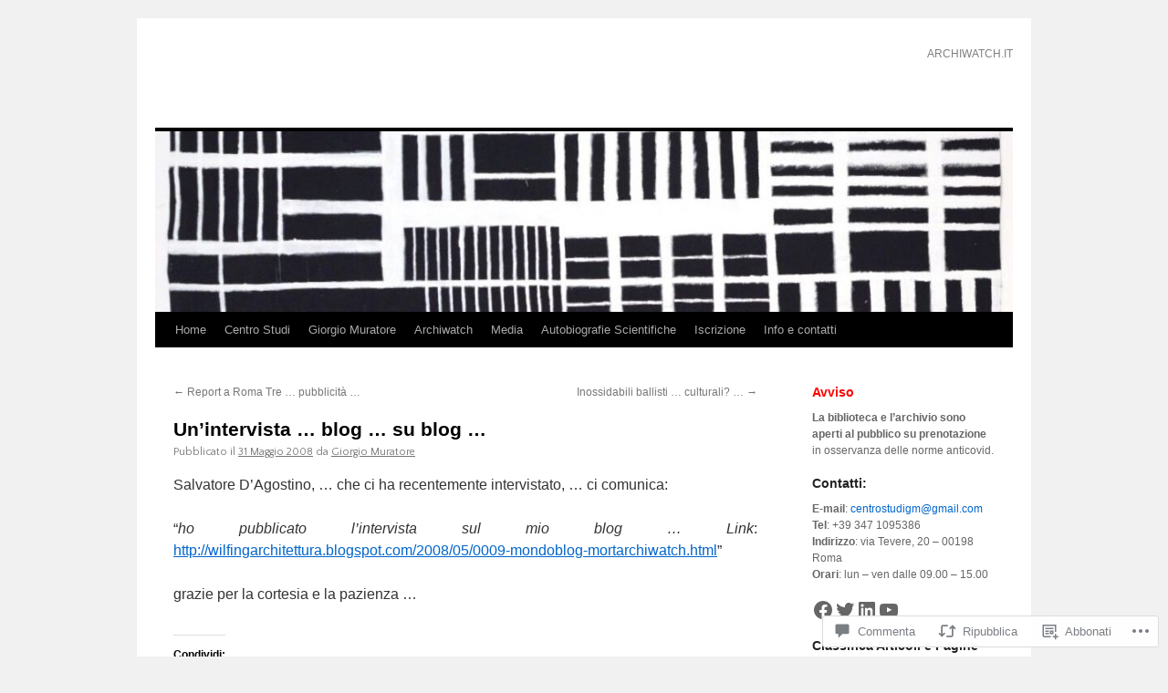

--- FILE ---
content_type: text/css;charset=utf-8
request_url: https://s0.wp.com/?custom-css=1&csblog=kxyE&cscache=6&csrev=32
body_size: 370
content:
#main .widget-area ul ul.wp-block-social-links{margin-left:0}.bianco{color:#fff !important}.wf-active .pingback a.url,.wf-active body{font-family:"Helvetica Neue", Arial, Helvetica, "Nimbus Sans L", sans-serif}h3 a{text-decoration:none}#content p{text-align:justify}.wp-block-newspack-blocks-carousel article .entry-title a{color:#fff}.wp-block-image{margin:0 0 1em}#site-description{font-style:normal;color:red;clear:right;float:left;margin:15px 0 18px;opacity:1;width:220px;font-size:15px;text-transform:uppercase;text-align:right}#site-generator{text-align:right;width:300px}.widget-title{margin-bottom:10px}.jetpack_widget_social_icons ul{margin:0!important}.one-column #content{width:95%}#content .post-99593 h1{display:none !important}.box{margin-bottom:60px;padding:2em;background:red;color:#fff !important;text-align:center}.box a{color:#fff}.box a:hover{color:#000}#site-title{background:url('http://www.ombreeluci.it/loghi/000.svg') no-repeat scroll 0 0 transparent;font-size:30px;height:90px;line-height:40px;margin:0;width:300px}#site-title a{color:transparent}#site-description{margin:0;position:relative;top:0;float:right;color:grey;font-size:12px}#header{padding:30px 0 0}